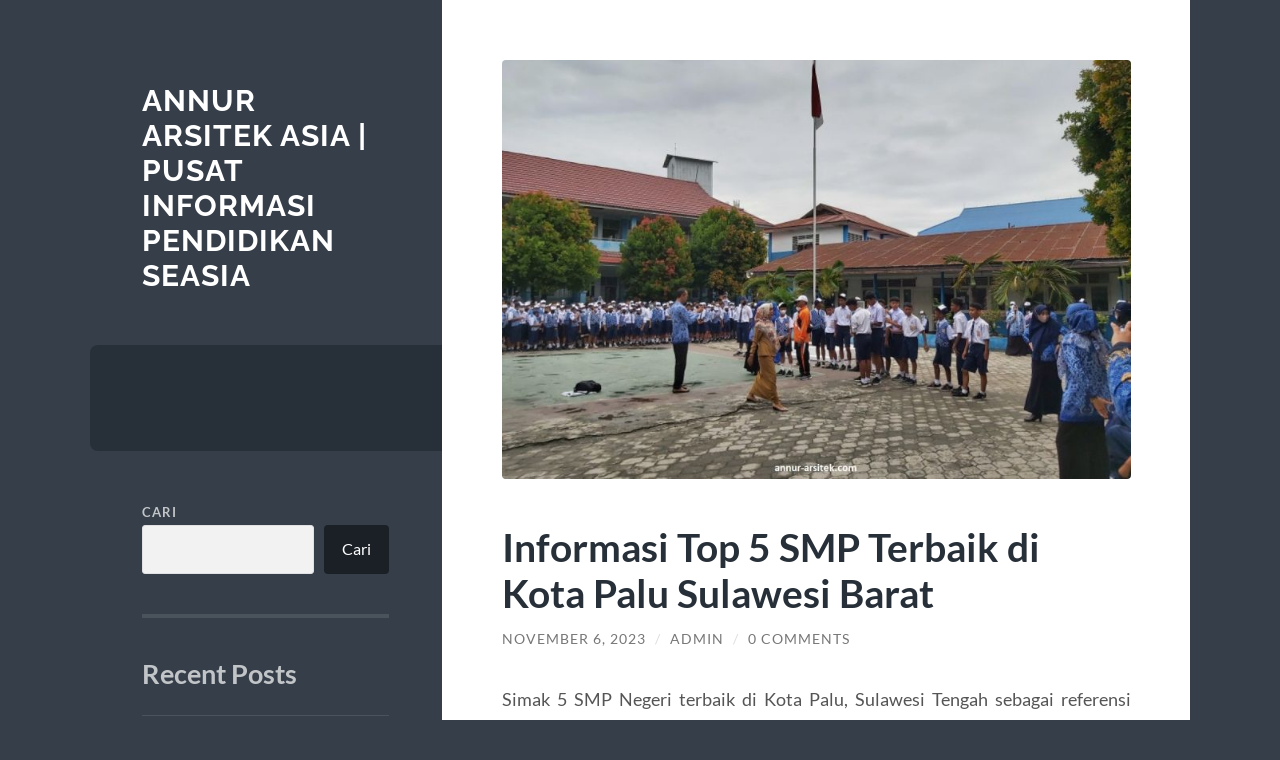

--- FILE ---
content_type: text/html; charset=UTF-8
request_url: https://annur-arsitek.com/informasi-top-5-smp-terbaik-di-kota-palu-sulawesi-barat/?noamp=mobile
body_size: 13281
content:
<!DOCTYPE html>

<html lang="id">

	<head>

		<meta charset="UTF-8">
		<meta name="viewport" content="width=device-width, initial-scale=1.0">

		<link rel="profile" href="https://gmpg.org/xfn/11">

		<script type="text/javascript">
/* <![CDATA[ */
(()=>{var e={};e.g=function(){if("object"==typeof globalThis)return globalThis;try{return this||new Function("return this")()}catch(e){if("object"==typeof window)return window}}(),function({ampUrl:n,isCustomizePreview:t,isAmpDevMode:r,noampQueryVarName:o,noampQueryVarValue:s,disabledStorageKey:i,mobileUserAgents:a,regexRegex:c}){if("undefined"==typeof sessionStorage)return;const d=new RegExp(c);if(!a.some((e=>{const n=e.match(d);return!(!n||!new RegExp(n[1],n[2]).test(navigator.userAgent))||navigator.userAgent.includes(e)})))return;e.g.addEventListener("DOMContentLoaded",(()=>{const e=document.getElementById("amp-mobile-version-switcher");if(!e)return;e.hidden=!1;const n=e.querySelector("a[href]");n&&n.addEventListener("click",(()=>{sessionStorage.removeItem(i)}))}));const g=r&&["paired-browsing-non-amp","paired-browsing-amp"].includes(window.name);if(sessionStorage.getItem(i)||t||g)return;const u=new URL(location.href),m=new URL(n);m.hash=u.hash,u.searchParams.has(o)&&s===u.searchParams.get(o)?sessionStorage.setItem(i,"1"):m.href!==u.href&&(window.stop(),location.replace(m.href))}({"ampUrl":"https:\/\/annur-arsitek.com\/informasi-top-5-smp-terbaik-di-kota-palu-sulawesi-barat\/?amp=1","noampQueryVarName":"noamp","noampQueryVarValue":"mobile","disabledStorageKey":"amp_mobile_redirect_disabled","mobileUserAgents":["Mobile","Android","Silk\/","Kindle","BlackBerry","Opera Mini","Opera Mobi"],"regexRegex":"^\\\/((?:.|\\n)+)\\\/([i]*)$","isCustomizePreview":false,"isAmpDevMode":false})})();
/* ]]> */
</script>
<meta name='robots' content='index, follow, max-image-preview:large, max-snippet:-1, max-video-preview:-1'/>

	<!-- This site is optimized with the Yoast SEO plugin v22.4 - https://yoast.com/wordpress/plugins/seo/ -->
	<title>Informasi Top 5 SMP Terbaik di Kota Palu Sulawesi Barat</title>
	<meta name="description" content="Simak 5 SMP Negeri terbaik di Kota Palu, Sulawesi Tengah sebagai referensi siswa lulusan SD daftar PPDB 2022, ada SMP Negeri Model Terpadu"/>
	<link rel="canonical" href="https://annur-arsitek.com/informasi-top-5-smp-terbaik-di-kota-palu-sulawesi-barat/"/>
	<meta property="og:locale" content="id_ID"/>
	<meta property="og:type" content="article"/>
	<meta property="og:title" content="Informasi Top 5 SMP Terbaik di Kota Palu Sulawesi Barat"/>
	<meta property="og:description" content="Simak 5 SMP Negeri terbaik di Kota Palu, Sulawesi Tengah sebagai referensi siswa lulusan SD daftar PPDB 2022, ada SMP Negeri Model Terpadu"/>
	<meta property="og:url" content="https://annur-arsitek.com/informasi-top-5-smp-terbaik-di-kota-palu-sulawesi-barat/"/>
	<meta property="og:site_name" content="Annur Arsitek Asia | Pusat Informasi Pendidikan SeAsia"/>
	<meta property="article:published_time" content="2023-11-06T14:35:34+00:00"/>
	<meta property="article:modified_time" content="2025-01-28T19:27:57+00:00"/>
	<meta property="og:image" content="https://annur-arsitek.com/wp-content/uploads/2023/11/20220718_080527.jpg"/>
	<meta property="og:image:width" content="1200"/>
	<meta property="og:image:height" content="800"/>
	<meta property="og:image:type" content="image/jpeg"/>
	<meta name="author" content="admin"/>
	<meta name="twitter:card" content="summary_large_image"/>
	<meta name="twitter:label1" content="Ditulis oleh"/>
	<meta name="twitter:data1" content="admin"/>
	<meta name="twitter:label2" content="Estimasi waktu membaca"/>
	<meta name="twitter:data2" content="3 menit"/>
	<script type="application/ld+json" class="yoast-schema-graph">{"@context":"https://schema.org","@graph":[{"@type":"WebPage","@id":"https://annur-arsitek.com/informasi-top-5-smp-terbaik-di-kota-palu-sulawesi-barat/","url":"https://annur-arsitek.com/informasi-top-5-smp-terbaik-di-kota-palu-sulawesi-barat/","name":"Informasi Top 5 SMP Terbaik di Kota Palu Sulawesi Barat","isPartOf":{"@id":"https://annur-arsitek.com/#website"},"primaryImageOfPage":{"@id":"https://annur-arsitek.com/informasi-top-5-smp-terbaik-di-kota-palu-sulawesi-barat/#primaryimage"},"image":{"@id":"https://annur-arsitek.com/informasi-top-5-smp-terbaik-di-kota-palu-sulawesi-barat/#primaryimage"},"thumbnailUrl":"https://annur-arsitek.com/wp-content/uploads/2023/11/20220718_080527.jpg","datePublished":"2023-11-06T14:35:34+00:00","dateModified":"2025-01-28T19:27:57+00:00","author":{"@id":"https://annur-arsitek.com/#/schema/person/a3e759e009b7cfb4a94b0447226c4d85"},"description":"Simak 5 SMP Negeri terbaik di Kota Palu, Sulawesi Tengah sebagai referensi siswa lulusan SD daftar PPDB 2022, ada SMP Negeri Model Terpadu","breadcrumb":{"@id":"https://annur-arsitek.com/informasi-top-5-smp-terbaik-di-kota-palu-sulawesi-barat/#breadcrumb"},"inLanguage":"id","potentialAction":[{"@type":"ReadAction","target":["https://annur-arsitek.com/informasi-top-5-smp-terbaik-di-kota-palu-sulawesi-barat/"]}]},{"@type":"ImageObject","inLanguage":"id","@id":"https://annur-arsitek.com/informasi-top-5-smp-terbaik-di-kota-palu-sulawesi-barat/#primaryimage","url":"https://annur-arsitek.com/wp-content/uploads/2023/11/20220718_080527.jpg","contentUrl":"https://annur-arsitek.com/wp-content/uploads/2023/11/20220718_080527.jpg","width":1200,"height":800,"caption":"SMP Palu"},{"@type":"BreadcrumbList","@id":"https://annur-arsitek.com/informasi-top-5-smp-terbaik-di-kota-palu-sulawesi-barat/#breadcrumb","itemListElement":[{"@type":"ListItem","position":1,"name":"Beranda","item":"https://annur-arsitek.com/"},{"@type":"ListItem","position":2,"name":"Informasi Top 5 SMP Terbaik di Kota Palu Sulawesi Barat"}]},{"@type":"WebSite","@id":"https://annur-arsitek.com/#website","url":"https://annur-arsitek.com/","name":"Annur Arsitek Asia | Pusat Informasi Pendidikan SeAsia","description":"","potentialAction":[{"@type":"SearchAction","target":{"@type":"EntryPoint","urlTemplate":"https://annur-arsitek.com/?s={search_term_string}"},"query-input":"required name=search_term_string"}],"inLanguage":"id"},{"@type":"Person","@id":"https://annur-arsitek.com/#/schema/person/a3e759e009b7cfb4a94b0447226c4d85","name":"admin","image":{"@type":"ImageObject","inLanguage":"id","@id":"https://annur-arsitek.com/#/schema/person/image/","url":"https://secure.gravatar.com/avatar/a73307baa79823c2ba5457cc14013258d57123ef2583c927463dbb810a51539b?s=96&d=mm&r=g","contentUrl":"https://secure.gravatar.com/avatar/a73307baa79823c2ba5457cc14013258d57123ef2583c927463dbb810a51539b?s=96&d=mm&r=g","caption":"admin"},"sameAs":["https://annur-arsitek.com"],"url":"https://annur-arsitek.com/author/admin_jvpzaqa9/"}]}</script>
	<!-- / Yoast SEO plugin. -->


<link rel="alternate" type="application/rss+xml" title="Annur Arsitek Asia | Pusat Informasi Pendidikan SeAsia &raquo; Feed" href="https://annur-arsitek.com/feed/"/>
<link rel="alternate" type="application/rss+xml" title="Annur Arsitek Asia | Pusat Informasi Pendidikan SeAsia &raquo; Umpan Komentar" href="https://annur-arsitek.com/comments/feed/"/>
<link rel="alternate" type="application/rss+xml" title="Annur Arsitek Asia | Pusat Informasi Pendidikan SeAsia &raquo; Informasi Top 5 SMP Terbaik di Kota Palu Sulawesi Barat Umpan Komentar" href="https://annur-arsitek.com/informasi-top-5-smp-terbaik-di-kota-palu-sulawesi-barat/feed/"/>
<link rel="alternate" title="oEmbed (JSON)" type="application/json+oembed" href="https://annur-arsitek.com/wp-json/oembed/1.0/embed?url=https%3A%2F%2Fannur-arsitek.com%2Finformasi-top-5-smp-terbaik-di-kota-palu-sulawesi-barat%2F"/>
<link rel="alternate" title="oEmbed (XML)" type="text/xml+oembed" href="https://annur-arsitek.com/wp-json/oembed/1.0/embed?url=https%3A%2F%2Fannur-arsitek.com%2Finformasi-top-5-smp-terbaik-di-kota-palu-sulawesi-barat%2F&#038;format=xml"/>
<style id='wp-img-auto-sizes-contain-inline-css' type='text/css'>img:is([sizes=auto i],[sizes^="auto," i]){contain-intrinsic-size:3000px 1500px}</style>
<style id='wp-emoji-styles-inline-css' type='text/css'>img.wp-smiley,img.emoji{display:inline!important;border:none!important;box-shadow:none!important;height:1em!important;width:1em!important;margin:0 .07em!important;vertical-align:-.1em!important;background:none!important;padding:0!important}</style>
<style id='wp-block-library-inline-css' type='text/css'>:root{--wp-block-synced-color:#7a00df;--wp-block-synced-color--rgb:122 , 0 , 223;--wp-bound-block-color:var(--wp-block-synced-color);--wp-editor-canvas-background:#ddd;--wp-admin-theme-color:#007cba;--wp-admin-theme-color--rgb:0 , 124 , 186;--wp-admin-theme-color-darker-10:#006ba1;--wp-admin-theme-color-darker-10--rgb:0 , 107 , 160.5;--wp-admin-theme-color-darker-20:#005a87;--wp-admin-theme-color-darker-20--rgb:0 , 90 , 135;--wp-admin-border-width-focus:2px}@media (min-resolution:192dpi){:root{--wp-admin-border-width-focus:1.5px}}.wp-element-button{cursor:pointer}:root .has-very-light-gray-background-color{background-color:#eee}:root .has-very-dark-gray-background-color{background-color:#313131}:root .has-very-light-gray-color{color:#eee}:root .has-very-dark-gray-color{color:#313131}:root .has-vivid-green-cyan-to-vivid-cyan-blue-gradient-background{background:linear-gradient(135deg,#00d084,#0693e3)}:root .has-purple-crush-gradient-background{background:linear-gradient(135deg,#34e2e4,#4721fb 50%,#ab1dfe)}:root .has-hazy-dawn-gradient-background{background:linear-gradient(135deg,#faaca8,#dad0ec)}:root .has-subdued-olive-gradient-background{background:linear-gradient(135deg,#fafae1,#67a671)}:root .has-atomic-cream-gradient-background{background:linear-gradient(135deg,#fdd79a,#004a59)}:root .has-nightshade-gradient-background{background:linear-gradient(135deg,#330968,#31cdcf)}:root .has-midnight-gradient-background{background:linear-gradient(135deg,#020381,#2874fc)}:root{--wp--preset--font-size--normal:16px;--wp--preset--font-size--huge:42px}.has-regular-font-size{font-size:1em}.has-larger-font-size{font-size:2.625em}.has-normal-font-size{font-size:var(--wp--preset--font-size--normal)}.has-huge-font-size{font-size:var(--wp--preset--font-size--huge)}.has-text-align-center{text-align:center}.has-text-align-left{text-align:left}.has-text-align-right{text-align:right}.has-fit-text{white-space:nowrap!important}#end-resizable-editor-section{display:none}.aligncenter{clear:both}.items-justified-left{justify-content:flex-start}.items-justified-center{justify-content:center}.items-justified-right{justify-content:flex-end}.items-justified-space-between{justify-content:space-between}.screen-reader-text{border:0;clip-path:inset(50%);height:1px;margin:-1px;overflow:hidden;padding:0;position:absolute;width:1px;word-wrap:normal!important}.screen-reader-text:focus{background-color:#ddd;clip-path:none;color:#444;display:block;font-size:1em;height:auto;left:5px;line-height:normal;padding:15px 23px 14px;text-decoration:none;top:5px;width:auto;z-index:100000}html :where(.has-border-color){border-style:solid}html :where([style*=border-top-color]){border-top-style:solid}html :where([style*=border-right-color]){border-right-style:solid}html :where([style*=border-bottom-color]){border-bottom-style:solid}html :where([style*=border-left-color]){border-left-style:solid}html :where([style*=border-width]){border-style:solid}html :where([style*=border-top-width]){border-top-style:solid}html :where([style*=border-right-width]){border-right-style:solid}html :where([style*=border-bottom-width]){border-bottom-style:solid}html :where([style*=border-left-width]){border-left-style:solid}html :where(img[class*=wp-image-]){height:auto;max-width:100%}:where(figure){margin:0 0 1em}html :where(.is-position-sticky){--wp-admin--admin-bar--position-offset:var(--wp-admin--admin-bar--height,0)}@media screen and (max-width:600px){html :where(.is-position-sticky){--wp-admin--admin-bar--position-offset:0}}</style><style id='wp-block-archives-inline-css' type='text/css'>.wp-block-archives{box-sizing:border-box}.wp-block-archives-dropdown label{display:block}</style>
<style id='wp-block-categories-inline-css' type='text/css'>.wp-block-categories{box-sizing:border-box}.wp-block-categories.alignleft{margin-right:2em}.wp-block-categories.alignright{margin-left:2em}.wp-block-categories.wp-block-categories-dropdown.aligncenter{text-align:center}.wp-block-categories .wp-block-categories__label{display:block;width:100%}</style>
<style id='wp-block-heading-inline-css' type='text/css'>h1:where(.wp-block-heading).has-background,h2:where(.wp-block-heading).has-background,h3:where(.wp-block-heading).has-background,h4:where(.wp-block-heading).has-background,h5:where(.wp-block-heading).has-background,h6:where(.wp-block-heading).has-background{padding:1.25em 2.375em}h1.has-text-align-left[style*=writing-mode]:where([style*=vertical-lr]),h1.has-text-align-right[style*=writing-mode]:where([style*=vertical-rl]),h2.has-text-align-left[style*=writing-mode]:where([style*=vertical-lr]),h2.has-text-align-right[style*=writing-mode]:where([style*=vertical-rl]),h3.has-text-align-left[style*=writing-mode]:where([style*=vertical-lr]),h3.has-text-align-right[style*=writing-mode]:where([style*=vertical-rl]),h4.has-text-align-left[style*=writing-mode]:where([style*=vertical-lr]),h4.has-text-align-right[style*=writing-mode]:where([style*=vertical-rl]),h5.has-text-align-left[style*=writing-mode]:where([style*=vertical-lr]),h5.has-text-align-right[style*=writing-mode]:where([style*=vertical-rl]),h6.has-text-align-left[style*=writing-mode]:where([style*=vertical-lr]),h6.has-text-align-right[style*=writing-mode]:where([style*=vertical-rl]){rotate:180deg}</style>
<style id='wp-block-latest-comments-inline-css' type='text/css'>ol.wp-block-latest-comments{box-sizing:border-box;margin-left:0}:where(.wp-block-latest-comments:not([style*=line-height] .wp-block-latest-comments__comment)){line-height:1.1}:where(.wp-block-latest-comments:not([style*=line-height] .wp-block-latest-comments__comment-excerpt p)){line-height:1.8}.has-dates :where(.wp-block-latest-comments:not([style*=line-height])),.has-excerpts :where(.wp-block-latest-comments:not([style*=line-height])){line-height:1.5}.wp-block-latest-comments .wp-block-latest-comments{padding-left:0}.wp-block-latest-comments__comment{list-style:none;margin-bottom:1em}.has-avatars .wp-block-latest-comments__comment{list-style:none;min-height:2.25em}.has-avatars .wp-block-latest-comments__comment .wp-block-latest-comments__comment-excerpt,.has-avatars .wp-block-latest-comments__comment .wp-block-latest-comments__comment-meta{margin-left:3.25em}.wp-block-latest-comments__comment-excerpt p{font-size:.875em;margin:.36em 0 1.4em}.wp-block-latest-comments__comment-date{display:block;font-size:.75em}.wp-block-latest-comments .avatar,.wp-block-latest-comments__comment-avatar{border-radius:1.5em;display:block;float:left;height:2.5em;margin-right:.75em;width:2.5em}.wp-block-latest-comments[class*="-font-size"] a,.wp-block-latest-comments[style*="font-size"] a{font-size:inherit}</style>
<style id='wp-block-latest-posts-inline-css' type='text/css'>.wp-block-latest-posts{box-sizing:border-box}.wp-block-latest-posts.alignleft{margin-right:2em}.wp-block-latest-posts.alignright{margin-left:2em}.wp-block-latest-posts.wp-block-latest-posts__list{list-style:none}.wp-block-latest-posts.wp-block-latest-posts__list li{clear:both;overflow-wrap:break-word}.wp-block-latest-posts.is-grid{display:flex;flex-wrap:wrap}.wp-block-latest-posts.is-grid li{margin:0 1.25em 1.25em 0;width:100%}@media (min-width:600px){.wp-block-latest-posts.columns-2 li{width:calc(50% - .625em)}.wp-block-latest-posts.columns-2 li:nth-child(2n){margin-right:0}.wp-block-latest-posts.columns-3 li{width:calc(33.33333% - .83333em)}.wp-block-latest-posts.columns-3 li:nth-child(3n){margin-right:0}.wp-block-latest-posts.columns-4 li{width:calc(25% - .9375em)}.wp-block-latest-posts.columns-4 li:nth-child(4n){margin-right:0}.wp-block-latest-posts.columns-5 li{width:calc(20% - 1em)}.wp-block-latest-posts.columns-5 li:nth-child(5n){margin-right:0}.wp-block-latest-posts.columns-6 li{width:calc(16.66667% - 1.04167em)}.wp-block-latest-posts.columns-6 li:nth-child(6n){margin-right:0}}:root :where(.wp-block-latest-posts.is-grid){padding:0}:root :where(.wp-block-latest-posts.wp-block-latest-posts__list){padding-left:0}.wp-block-latest-posts__post-author,.wp-block-latest-posts__post-date{display:block;font-size:.8125em}.wp-block-latest-posts__post-excerpt,.wp-block-latest-posts__post-full-content{margin-bottom:1em;margin-top:.5em}.wp-block-latest-posts__featured-image a{display:inline-block}.wp-block-latest-posts__featured-image img{height:auto;max-width:100%;width:auto}.wp-block-latest-posts__featured-image.alignleft{float:left;margin-right:1em}.wp-block-latest-posts__featured-image.alignright{float:right;margin-left:1em}.wp-block-latest-posts__featured-image.aligncenter{margin-bottom:1em;text-align:center}</style>
<style id='wp-block-search-inline-css' type='text/css'>.wp-block-search__button{margin-left:10px;word-break:normal}.wp-block-search__button.has-icon{line-height:0}.wp-block-search__button svg{height:1.25em;min-height:24px;min-width:24px;width:1.25em;fill:currentColor;vertical-align:text-bottom}:where(.wp-block-search__button){border:1px solid #ccc;padding:6px 10px}.wp-block-search__inside-wrapper{display:flex;flex:auto;flex-wrap:nowrap;max-width:100%}.wp-block-search__label{width:100%}.wp-block-search.wp-block-search__button-only .wp-block-search__button{box-sizing:border-box;display:flex;flex-shrink:0;justify-content:center;margin-left:0;max-width:100%}.wp-block-search.wp-block-search__button-only .wp-block-search__inside-wrapper{min-width:0!important;transition-property:width}.wp-block-search.wp-block-search__button-only .wp-block-search__input{flex-basis:100%;transition-duration:.3s}.wp-block-search.wp-block-search__button-only.wp-block-search__searchfield-hidden,.wp-block-search.wp-block-search__button-only.wp-block-search__searchfield-hidden .wp-block-search__inside-wrapper{overflow:hidden}.wp-block-search.wp-block-search__button-only.wp-block-search__searchfield-hidden .wp-block-search__input{border-left-width:0!important;border-right-width:0!important;flex-basis:0;flex-grow:0;margin:0;min-width:0!important;padding-left:0!important;padding-right:0!important;width:0!important}:where(.wp-block-search__input){appearance:none;border:1px solid #949494;flex-grow:1;font-family:inherit;font-size:inherit;font-style:inherit;font-weight:inherit;letter-spacing:inherit;line-height:inherit;margin-left:0;margin-right:0;min-width:3rem;padding:8px;text-decoration:unset!important;text-transform:inherit}:where(.wp-block-search__button-inside .wp-block-search__inside-wrapper){background-color:#fff;border:1px solid #949494;box-sizing:border-box;padding:4px}:where(.wp-block-search__button-inside .wp-block-search__inside-wrapper) .wp-block-search__input{border:none;border-radius:0;padding:0 4px}:where(.wp-block-search__button-inside .wp-block-search__inside-wrapper) .wp-block-search__input:focus{outline:none}:where(.wp-block-search__button-inside .wp-block-search__inside-wrapper) :where(.wp-block-search__button){padding:4px 8px}.wp-block-search.aligncenter .wp-block-search__inside-wrapper{margin:auto}.wp-block[data-align="right"] .wp-block-search.wp-block-search__button-only .wp-block-search__inside-wrapper{float:right}</style>
<style id='wp-block-group-inline-css' type='text/css'>.wp-block-group{box-sizing:border-box}:where(.wp-block-group.wp-block-group-is-layout-constrained){position:relative}</style>
<style id='wp-block-paragraph-inline-css' type='text/css'>.is-small-text{font-size:.875em}.is-regular-text{font-size:1em}.is-large-text{font-size:2.25em}.is-larger-text{font-size:3em}.has-drop-cap:not(:focus):first-letter{float:left;font-size:8.4em;font-style:normal;font-weight:100;line-height:.68;margin:.05em .1em 0 0;text-transform:uppercase}body.rtl .has-drop-cap:not(:focus):first-letter{float:none;margin-left:.1em}p.has-drop-cap.has-background{overflow:hidden}:root :where(p.has-background){padding:1.25em 2.375em}:where(p.has-text-color:not(.has-link-color)) a{color:inherit}p.has-text-align-left[style*="writing-mode:vertical-lr"],p.has-text-align-right[style*="writing-mode:vertical-rl"]{rotate:180deg}</style>
<style id='global-styles-inline-css' type='text/css'>:root{--wp--preset--aspect-ratio--square:1;--wp--preset--aspect-ratio--4-3: 4/3;--wp--preset--aspect-ratio--3-4: 3/4;--wp--preset--aspect-ratio--3-2: 3/2;--wp--preset--aspect-ratio--2-3: 2/3;--wp--preset--aspect-ratio--16-9: 16/9;--wp--preset--aspect-ratio--9-16: 9/16;--wp--preset--color--black:#272f38;--wp--preset--color--cyan-bluish-gray:#abb8c3;--wp--preset--color--white:#fff;--wp--preset--color--pale-pink:#f78da7;--wp--preset--color--vivid-red:#cf2e2e;--wp--preset--color--luminous-vivid-orange:#ff6900;--wp--preset--color--luminous-vivid-amber:#fcb900;--wp--preset--color--light-green-cyan:#7bdcb5;--wp--preset--color--vivid-green-cyan:#00d084;--wp--preset--color--pale-cyan-blue:#8ed1fc;--wp--preset--color--vivid-cyan-blue:#0693e3;--wp--preset--color--vivid-purple:#9b51e0;--wp--preset--color--accent:#ff706c;--wp--preset--color--dark-gray:#444;--wp--preset--color--medium-gray:#666;--wp--preset--color--light-gray:#888;--wp--preset--gradient--vivid-cyan-blue-to-vivid-purple:linear-gradient(135deg,#0693e3 0%,#9b51e0 100%);--wp--preset--gradient--light-green-cyan-to-vivid-green-cyan:linear-gradient(135deg,#7adcb4 0%,#00d082 100%);--wp--preset--gradient--luminous-vivid-amber-to-luminous-vivid-orange:linear-gradient(135deg,#fcb900 0%,#ff6900 100%);--wp--preset--gradient--luminous-vivid-orange-to-vivid-red:linear-gradient(135deg,#ff6900 0%,#cf2e2e 100%);--wp--preset--gradient--very-light-gray-to-cyan-bluish-gray:linear-gradient(135deg,#eee 0%,#a9b8c3 100%);--wp--preset--gradient--cool-to-warm-spectrum:linear-gradient(135deg,#4aeadc 0%,#9778d1 20%,#cf2aba 40%,#ee2c82 60%,#fb6962 80%,#fef84c 100%);--wp--preset--gradient--blush-light-purple:linear-gradient(135deg,#ffceec 0%,#9896f0 100%);--wp--preset--gradient--blush-bordeaux:linear-gradient(135deg,#fecda5 0%,#fe2d2d 50%,#6b003e 100%);--wp--preset--gradient--luminous-dusk:linear-gradient(135deg,#ffcb70 0%,#c751c0 50%,#4158d0 100%);--wp--preset--gradient--pale-ocean:linear-gradient(135deg,#fff5cb 0%,#b6e3d4 50%,#33a7b5 100%);--wp--preset--gradient--electric-grass:linear-gradient(135deg,#caf880 0%,#71ce7e 100%);--wp--preset--gradient--midnight:linear-gradient(135deg,#020381 0%,#2874fc 100%);--wp--preset--font-size--small:16px;--wp--preset--font-size--medium:20px;--wp--preset--font-size--large:24px;--wp--preset--font-size--x-large:42px;--wp--preset--font-size--regular:18px;--wp--preset--font-size--larger:32px;--wp--preset--spacing--20:.44rem;--wp--preset--spacing--30:.67rem;--wp--preset--spacing--40:1rem;--wp--preset--spacing--50:1.5rem;--wp--preset--spacing--60:2.25rem;--wp--preset--spacing--70:3.38rem;--wp--preset--spacing--80:5.06rem;--wp--preset--shadow--natural:6px 6px 9px rgba(0,0,0,.2);--wp--preset--shadow--deep:12px 12px 50px rgba(0,0,0,.4);--wp--preset--shadow--sharp:6px 6px 0 rgba(0,0,0,.2);--wp--preset--shadow--outlined:6px 6px 0 -3px #fff , 6px 6px #000;--wp--preset--shadow--crisp:6px 6px 0 #000}:where(.is-layout-flex){gap:.5em}:where(.is-layout-grid){gap:.5em}body .is-layout-flex{display:flex}.is-layout-flex{flex-wrap:wrap;align-items:center}.is-layout-flex > :is(*, div){margin:0}body .is-layout-grid{display:grid}.is-layout-grid > :is(*, div){margin:0}:where(.wp-block-columns.is-layout-flex){gap:2em}:where(.wp-block-columns.is-layout-grid){gap:2em}:where(.wp-block-post-template.is-layout-flex){gap:1.25em}:where(.wp-block-post-template.is-layout-grid){gap:1.25em}.has-black-color{color:var(--wp--preset--color--black)!important}.has-cyan-bluish-gray-color{color:var(--wp--preset--color--cyan-bluish-gray)!important}.has-white-color{color:var(--wp--preset--color--white)!important}.has-pale-pink-color{color:var(--wp--preset--color--pale-pink)!important}.has-vivid-red-color{color:var(--wp--preset--color--vivid-red)!important}.has-luminous-vivid-orange-color{color:var(--wp--preset--color--luminous-vivid-orange)!important}.has-luminous-vivid-amber-color{color:var(--wp--preset--color--luminous-vivid-amber)!important}.has-light-green-cyan-color{color:var(--wp--preset--color--light-green-cyan)!important}.has-vivid-green-cyan-color{color:var(--wp--preset--color--vivid-green-cyan)!important}.has-pale-cyan-blue-color{color:var(--wp--preset--color--pale-cyan-blue)!important}.has-vivid-cyan-blue-color{color:var(--wp--preset--color--vivid-cyan-blue)!important}.has-vivid-purple-color{color:var(--wp--preset--color--vivid-purple)!important}.has-black-background-color{background-color:var(--wp--preset--color--black)!important}.has-cyan-bluish-gray-background-color{background-color:var(--wp--preset--color--cyan-bluish-gray)!important}.has-white-background-color{background-color:var(--wp--preset--color--white)!important}.has-pale-pink-background-color{background-color:var(--wp--preset--color--pale-pink)!important}.has-vivid-red-background-color{background-color:var(--wp--preset--color--vivid-red)!important}.has-luminous-vivid-orange-background-color{background-color:var(--wp--preset--color--luminous-vivid-orange)!important}.has-luminous-vivid-amber-background-color{background-color:var(--wp--preset--color--luminous-vivid-amber)!important}.has-light-green-cyan-background-color{background-color:var(--wp--preset--color--light-green-cyan)!important}.has-vivid-green-cyan-background-color{background-color:var(--wp--preset--color--vivid-green-cyan)!important}.has-pale-cyan-blue-background-color{background-color:var(--wp--preset--color--pale-cyan-blue)!important}.has-vivid-cyan-blue-background-color{background-color:var(--wp--preset--color--vivid-cyan-blue)!important}.has-vivid-purple-background-color{background-color:var(--wp--preset--color--vivid-purple)!important}.has-black-border-color{border-color:var(--wp--preset--color--black)!important}.has-cyan-bluish-gray-border-color{border-color:var(--wp--preset--color--cyan-bluish-gray)!important}.has-white-border-color{border-color:var(--wp--preset--color--white)!important}.has-pale-pink-border-color{border-color:var(--wp--preset--color--pale-pink)!important}.has-vivid-red-border-color{border-color:var(--wp--preset--color--vivid-red)!important}.has-luminous-vivid-orange-border-color{border-color:var(--wp--preset--color--luminous-vivid-orange)!important}.has-luminous-vivid-amber-border-color{border-color:var(--wp--preset--color--luminous-vivid-amber)!important}.has-light-green-cyan-border-color{border-color:var(--wp--preset--color--light-green-cyan)!important}.has-vivid-green-cyan-border-color{border-color:var(--wp--preset--color--vivid-green-cyan)!important}.has-pale-cyan-blue-border-color{border-color:var(--wp--preset--color--pale-cyan-blue)!important}.has-vivid-cyan-blue-border-color{border-color:var(--wp--preset--color--vivid-cyan-blue)!important}.has-vivid-purple-border-color{border-color:var(--wp--preset--color--vivid-purple)!important}.has-vivid-cyan-blue-to-vivid-purple-gradient-background{background:var(--wp--preset--gradient--vivid-cyan-blue-to-vivid-purple)!important}.has-light-green-cyan-to-vivid-green-cyan-gradient-background{background:var(--wp--preset--gradient--light-green-cyan-to-vivid-green-cyan)!important}.has-luminous-vivid-amber-to-luminous-vivid-orange-gradient-background{background:var(--wp--preset--gradient--luminous-vivid-amber-to-luminous-vivid-orange)!important}.has-luminous-vivid-orange-to-vivid-red-gradient-background{background:var(--wp--preset--gradient--luminous-vivid-orange-to-vivid-red)!important}.has-very-light-gray-to-cyan-bluish-gray-gradient-background{background:var(--wp--preset--gradient--very-light-gray-to-cyan-bluish-gray)!important}.has-cool-to-warm-spectrum-gradient-background{background:var(--wp--preset--gradient--cool-to-warm-spectrum)!important}.has-blush-light-purple-gradient-background{background:var(--wp--preset--gradient--blush-light-purple)!important}.has-blush-bordeaux-gradient-background{background:var(--wp--preset--gradient--blush-bordeaux)!important}.has-luminous-dusk-gradient-background{background:var(--wp--preset--gradient--luminous-dusk)!important}.has-pale-ocean-gradient-background{background:var(--wp--preset--gradient--pale-ocean)!important}.has-electric-grass-gradient-background{background:var(--wp--preset--gradient--electric-grass)!important}.has-midnight-gradient-background{background:var(--wp--preset--gradient--midnight)!important}.has-small-font-size{font-size:var(--wp--preset--font-size--small)!important}.has-medium-font-size{font-size:var(--wp--preset--font-size--medium)!important}.has-large-font-size{font-size:var(--wp--preset--font-size--large)!important}.has-x-large-font-size{font-size:var(--wp--preset--font-size--x-large)!important}</style>

<style id='classic-theme-styles-inline-css' type='text/css'>.wp-block-button__link{color:#fff;background-color:#32373c;border-radius:9999px;box-shadow:none;text-decoration:none;padding:calc(.667em + 2px) calc(1.333em + 2px);font-size:1.125em}.wp-block-file__button{background:#32373c;color:#fff;text-decoration:none}</style>
<link rel='stylesheet' id='wilson_fonts-css' href='https://annur-arsitek.com/wp-content/themes/wilson/assets/css/fonts.css?ver=6.9' type='text/css' media='all'/>
<link rel='stylesheet' id='wilson_style-css' href='https://annur-arsitek.com/wp-content/themes/wilson/style.css?ver=2.1.3' type='text/css' media='all'/>
<script type="text/javascript" src="https://annur-arsitek.com/wp-includes/js/jquery/jquery.min.js?ver=3.7.1" id="jquery-core-js"></script>
<script type="text/javascript" src="https://annur-arsitek.com/wp-includes/js/jquery/jquery-migrate.min.js?ver=3.4.1" id="jquery-migrate-js"></script>
<script type="text/javascript" src="https://annur-arsitek.com/wp-content/themes/wilson/assets/js/global.js?ver=2.1.3" id="wilson_global-js"></script>
<link rel="https://api.w.org/" href="https://annur-arsitek.com/wp-json/"/><link rel="alternate" title="JSON" type="application/json" href="https://annur-arsitek.com/wp-json/wp/v2/posts/320"/><link rel="EditURI" type="application/rsd+xml" title="RSD" href="https://annur-arsitek.com/xmlrpc.php?rsd"/>
<meta name="generator" content="WordPress 6.9"/>
<link rel='shortlink' href='https://annur-arsitek.com/?p=320'/>
<link rel="alternate" type="text/html" media="only screen and (max-width: 640px)" href="https://annur-arsitek.com/informasi-top-5-smp-terbaik-di-kota-palu-sulawesi-barat/?amp=1"><link rel="amphtml" href="https://annur-arsitek.com/informasi-top-5-smp-terbaik-di-kota-palu-sulawesi-barat/?amp=1"><style>#amp-mobile-version-switcher{left:0;position:absolute;width:100%;z-index:100}#amp-mobile-version-switcher>a{background-color:#444;border:0;color:#eaeaea;display:block;font-family:-apple-system,BlinkMacSystemFont,Segoe UI,Roboto,Oxygen-Sans,Ubuntu,Cantarell,Helvetica Neue,sans-serif;font-size:16px;font-weight:600;padding:15px 0;text-align:center;-webkit-text-decoration:none;text-decoration:none}#amp-mobile-version-switcher>a:active,#amp-mobile-version-switcher>a:focus,#amp-mobile-version-switcher>a:hover{-webkit-text-decoration:underline;text-decoration:underline}</style>
	</head>
	
	<body class="wp-singular post-template-default single single-post postid-320 single-format-standard wp-theme-wilson">

		
		<a class="skip-link button" href="#site-content">Skip to the content</a>
	
		<div class="wrapper">
	
			<header class="sidebar" id="site-header">
							
				<div class="blog-header">

									
						<div class="blog-info">
						
															<div class="blog-title">
									<a href="https://annur-arsitek.com" rel="home">Annur Arsitek Asia | Pusat Informasi Pendidikan SeAsia</a>
								</div>
														
													
						</div><!-- .blog-info -->
						
					
				</div><!-- .blog-header -->
				
				<div class="nav-toggle toggle">
				
					<p>
						<span class="show">Show menu</span>
						<span class="hide">Hide menu</span>
					</p>
				
					<div class="bars">
							
						<div class="bar"></div>
						<div class="bar"></div>
						<div class="bar"></div>
						
						<div class="clear"></div>
						
					</div><!-- .bars -->
				
				</div><!-- .nav-toggle -->
				
				<div class="blog-menu">
			
					<ul class="navigation">
					
																		
					</ul><!-- .navigation -->
				</div><!-- .blog-menu -->
				
				<div class="mobile-menu">
						 
					<ul class="navigation">
					
												
					</ul>
					 
				</div><!-- .mobile-menu -->
				
				
					<div class="widgets" role="complementary">
					
						<div id="block-2" class="widget widget_block widget_search"><div class="widget-content"><form role="search" method="get" action="https://annur-arsitek.com/" class="wp-block-search__button-outside wp-block-search__text-button wp-block-search"><label class="wp-block-search__label" for="wp-block-search__input-1">Cari</label><div class="wp-block-search__inside-wrapper"><input class="wp-block-search__input" id="wp-block-search__input-1" placeholder="" value="" type="search" name="s" required /><button aria-label="Cari" class="wp-block-search__button wp-element-button" type="submit">Cari</button></div></form></div></div><div id="block-3" class="widget widget_block"><div class="widget-content">
<div class="wp-block-group"><div class="wp-block-group__inner-container is-layout-flow wp-block-group-is-layout-flow">
<h2 class="wp-block-heading">Recent Posts</h2>


<ul class="wp-block-latest-posts__list wp-block-latest-posts"><li><a class="wp-block-latest-posts__post-title" href="https://annur-arsitek.com/menyelami-keunggulan-akademik-dan-budaya-universitas-dhyana-pura/">Menyelami Keunggulan Akademik dan Budaya Universitas Dhyana Pura</a></li>
<li><a class="wp-block-latest-posts__post-title" href="https://annur-arsitek.com/kampus-nusa-putra-pusat-pendidikan-unggul-dan-inovasi-di-sukabumi/">Kampus Nusa Putra: Pusat Pendidikan Unggul dan Inovasi di Sukabumi</a></li>
<li><a class="wp-block-latest-posts__post-title" href="https://annur-arsitek.com/bill-skarsgard-pesona-aktor/">Bill Skarsgård: Pesona Aktor Tampan di Balik Sosok Menyeramkan Pennywise dalam Film It</a></li>
<li><a class="wp-block-latest-posts__post-title" href="https://annur-arsitek.com/teknologi-sebagai-alat-evaluasi-kreatif/">Teknologi Sebagai Alat Evaluasi Kreatif</a></li>
<li><a class="wp-block-latest-posts__post-title" href="https://annur-arsitek.com/pembelajaran-mobile-untuk-siswa-aktif/">Pembelajaran Mobile untuk Siswa Aktif</a></li>
</ul></div></div>
</div></div><div id="block-4" class="widget widget_block"><div class="widget-content">
<div class="wp-block-group"><div class="wp-block-group__inner-container is-layout-flow wp-block-group-is-layout-flow">
<h2 class="wp-block-heading">Recent Comments</h2>


<div class="no-comments wp-block-latest-comments">Tidak ada komentar untuk ditampilkan.</div></div></div>
</div></div><div id="block-5" class="widget widget_block"><div class="widget-content">
<div class="wp-block-group"><div class="wp-block-group__inner-container is-layout-flow wp-block-group-is-layout-flow">
<h2 class="wp-block-heading">Archives</h2>


<ul class="wp-block-archives-list wp-block-archives">	<li><a href='https://annur-arsitek.com/2025/12/'>Desember 2025</a></li>
	<li><a href='https://annur-arsitek.com/2025/11/'>November 2025</a></li>
	<li><a href='https://annur-arsitek.com/2025/09/'>September 2025</a></li>
	<li><a href='https://annur-arsitek.com/2025/08/'>Agustus 2025</a></li>
	<li><a href='https://annur-arsitek.com/2025/06/'>Juni 2025</a></li>
	<li><a href='https://annur-arsitek.com/2025/05/'>Mei 2025</a></li>
	<li><a href='https://annur-arsitek.com/2025/03/'>Maret 2025</a></li>
	<li><a href='https://annur-arsitek.com/2025/02/'>Februari 2025</a></li>
	<li><a href='https://annur-arsitek.com/2025/01/'>Januari 2025</a></li>
	<li><a href='https://annur-arsitek.com/2024/12/'>Desember 2024</a></li>
	<li><a href='https://annur-arsitek.com/2024/11/'>November 2024</a></li>
	<li><a href='https://annur-arsitek.com/2024/10/'>Oktober 2024</a></li>
	<li><a href='https://annur-arsitek.com/2024/09/'>September 2024</a></li>
	<li><a href='https://annur-arsitek.com/2024/08/'>Agustus 2024</a></li>
	<li><a href='https://annur-arsitek.com/2024/07/'>Juli 2024</a></li>
	<li><a href='https://annur-arsitek.com/2024/06/'>Juni 2024</a></li>
	<li><a href='https://annur-arsitek.com/2024/05/'>Mei 2024</a></li>
	<li><a href='https://annur-arsitek.com/2024/04/'>April 2024</a></li>
	<li><a href='https://annur-arsitek.com/2024/03/'>Maret 2024</a></li>
	<li><a href='https://annur-arsitek.com/2024/02/'>Februari 2024</a></li>
	<li><a href='https://annur-arsitek.com/2023/12/'>Desember 2023</a></li>
	<li><a href='https://annur-arsitek.com/2023/11/'>November 2023</a></li>
	<li><a href='https://annur-arsitek.com/2023/10/'>Oktober 2023</a></li>
	<li><a href='https://annur-arsitek.com/2023/09/'>September 2023</a></li>
	<li><a href='https://annur-arsitek.com/2023/08/'>Agustus 2023</a></li>
	<li><a href='https://annur-arsitek.com/2023/07/'>Juli 2023</a></li>
	<li><a href='https://annur-arsitek.com/2023/06/'>Juni 2023</a></li>
	<li><a href='https://annur-arsitek.com/2023/05/'>Mei 2023</a></li>
	<li><a href='https://annur-arsitek.com/2022/12/'>Desember 2022</a></li>
	<li><a href='https://annur-arsitek.com/2022/11/'>November 2022</a></li>
</ul></div></div>
</div></div><div id="block-6" class="widget widget_block"><div class="widget-content">
<div class="wp-block-group"><div class="wp-block-group__inner-container is-layout-flow wp-block-group-is-layout-flow">
<h2 class="wp-block-heading">Categories</h2>


<ul class="wp-block-categories-list wp-block-categories">	<li class="cat-item cat-item-44"><a href="https://annur-arsitek.com/category/fakultas/">Fakultas</a>
</li>
	<li class="cat-item cat-item-102"><a href="https://annur-arsitek.com/category/inovasi/">Inovasi</a>
</li>
	<li class="cat-item cat-item-5"><a href="https://annur-arsitek.com/category/jurusan/">Jurusan</a>
</li>
	<li class="cat-item cat-item-1"><a href="https://annur-arsitek.com/category/pendidikan/">Pendidikan</a>
</li>
	<li class="cat-item cat-item-55"><a href="https://annur-arsitek.com/category/sekolah-menengah-atas/">Sekolah Menengah Atas</a>
</li>
	<li class="cat-item cat-item-60"><a href="https://annur-arsitek.com/category/sekolah-menengah-kejuruan/">Sekolah Menengah Kejuruan</a>
</li>
	<li class="cat-item cat-item-163"><a href="https://annur-arsitek.com/category/uncategorized/">Uncategorized</a>
</li>
	<li class="cat-item cat-item-4"><a href="https://annur-arsitek.com/category/universitas/">Universitas</a>
</li>
</ul></div></div>
</div></div><div id="block-7" class="widget widget_block widget_text"><div class="widget-content">
<p><a href="https://smkbhaktimulya.com/">Slot Mahjong Ways</a></p>
</div></div><div id="block-9" class="widget widget_block widget_text"><div class="widget-content">
<p><a href="https://www.cmmedicalcollege.com/">Situs Slot Gacor</a></p>
</div></div><div id="block-10" class="widget widget_block"><div class="widget-content"><a href="https://comprartcc.com/">raja scater88</a><br>
<a href="https://www.rsudkotasalatiga.com/">slot bet 100</a><br>
<a href="https://frescurapoblana.com/">slot qris</a><br>
<a href="https://162cityroad.info/">bonus new member</a><br>
<a href="https://order.asianexpress1.com/">spaceman</a><br>
<a href="https://lotusloungegrill.com/">slot thailand</a><br>
<a href="https://www.riverpointlodgenc.com/">slot olympus</a><br>
<a href="https://www.ordercafeondouglas.com/">bonus new member</a><br>
<a href="https://charliesshack.com/">joker123 slot</a><br>
<a href="https://alumnicustom.prozenweb.com/">situs slot qris</a><br>
<a href="https://puntagallinastour.com/">slot</a><br>
<a href="https://visualfrontend.com/">situs slot depo 10k</a><br>
<a href="https://neoneonwine.com/">situs slot gacor</a><br>
<p><a href="https://dalasushi.com/">slot gacor</a></p>
<p><a href="https://pagsrestaurant.com/">slot88</a></p><br>
<a href="https://www.palmsrestaurantfwi.com/">slot resmi</a><br>
<a href="https://diamondnailnspa.com/">bonus new member</a><br>
<a href="https://liluzivertshop.com/">starlight princess 1000</a><br>
<a href="https://menailbar.com/">gates of olympus 1000</a><br>
<a href="https://thewairhouse.com/">rajamahjong</a><br></div></div>						
					</div><!-- .widgets -->
					
													
			</header><!-- .sidebar -->

			<main class="content" id="site-content">	
		<div class="posts">
	
			<article id="post-320" class="post-320 post type-post status-publish format-standard has-post-thumbnail hentry category-fakultas category-jurusan category-pendidikan category-universitas tag-smp-palu">
			
								
					<figure class="featured-media">
						
						<img width="788" height="525" src="https://annur-arsitek.com/wp-content/uploads/2023/11/20220718_080527-788x525.jpg" class="attachment-post-thumbnail size-post-thumbnail wp-post-image" alt="SMP Palu" decoding="async" fetchpriority="high" srcset="https://annur-arsitek.com/wp-content/uploads/2023/11/20220718_080527-788x525.jpg 788w, https://annur-arsitek.com/wp-content/uploads/2023/11/20220718_080527-300x200.jpg 300w, https://annur-arsitek.com/wp-content/uploads/2023/11/20220718_080527-1024x683.jpg 1024w, https://annur-arsitek.com/wp-content/uploads/2023/11/20220718_080527-768x512.jpg 768w, https://annur-arsitek.com/wp-content/uploads/2023/11/20220718_080527.jpg 1200w" sizes="(max-width: 788px) 100vw, 788px"/>								
					</figure><!-- .featured-media -->
						
							
				<div class="post-inner">

					<div class="post-header">

						
															<h1 class="post-title">Informasi Top 5 SMP Terbaik di Kota Palu Sulawesi Barat</h1>
							
						
								
		<div class="post-meta">
		
			<span class="post-date"><a href="https://annur-arsitek.com/informasi-top-5-smp-terbaik-di-kota-palu-sulawesi-barat/">November 6, 2023</a></span>
			
			<span class="date-sep"> / </span>
				
			<span class="post-author"><a href="https://annur-arsitek.com/author/admin_jvpzaqa9/" title="Pos-pos oleh admin" rel="author">admin</a></span>
			
						
				<span class="date-sep"> / </span>
				
				<a href="https://annur-arsitek.com/informasi-top-5-smp-terbaik-di-kota-palu-sulawesi-barat/?noamp=mobile#respond"><span class="comment">0 Comments</span></a>			
						
						
												
		</div><!-- .post-meta -->

		
					</div><!-- .post-header -->

					
						<div class="post-content">

							<p style="text-align: justify;">Simak 5 SMP Negeri terbaik di Kota Palu, Sulawesi Tengah sebagai referensi siswa lulusan SD daftar PPDB 2022, ada SMP Negeri Model Terpadu Madani Palu. Kota Palu merupakan ibukota <a href="https://kemenagsultra.com/">situs slot kamboja</a> Provinsi Sulawesi Tengah. Secara geografis, Kota Palu terletak pada kawasan dataran lembah Palu dan teluk Palu sehingga wilayahnya terdiri dari lima bentang alam yang berbeda seperti pegunungan, lembah, sungai, teluk, dan lautan.</p>
<p>Wilayah Kota Palu berbatasan dengan Kabupaten Donggala di sebelah timur, utara dan barat, Kabupaten Sigi di sebelah selatan, kabupaten Sigi di sebelah barat, dan Kabupaten Parigi Moutong di sebelah timur. Tempat yang strategis membuat orang tua yakin bahwa pendidikan di wilayah Kota Palu, Sulawesi Tengah memiliki fasilitas lengkap dan mutu pendidikan terjamin.</p>
<h2>Rekomendasi SMP Terbaik Palu</h2>
<h2 style="text-align: justify;"><strong>1. SMP Gamaliel Palu</strong></h2>
<p style="text-align: justify;">SMP Gamaliel Palu adalah sekolah yang berlokasi di Jalan Pattimura 53, Lolu Selatan, Kecamatan Palu Timur, Kota Palu.  Menurut data Kemendikbud, sekolah ini sudah terakreditasi A dan menggunakan kurikulum SMP 2013.  Kegiatan belajar dan mengajar diselenggarakan selama 5 hari dalam satu minggu.</p>
<p style="text-align: justify;">Fasilitas yang tersedia di SMP Gamaliel Palu antara lain ruang kelas, laboratorium, perpustakaan, lapangan, dan sebagainya.</p>
<h2 style="text-align: justify;"><strong>2. SMP Karuna Dipa Palu</strong></h2>
<p style="text-align: justify;">SMP Karuna Dipa Palu terletak di Jalan Sungai Larang No. 21, Kelurahan Nunu, Kecamatan Tatanga, Kota Palu. Menurut data Kemendikbud, sekolah ini sudah terakreditasi A dan menggunakan kurikulum SMP 2013. Kegiatan belajar dan mengajar diselenggarakan selama 6 hari dalam satu minggu.</p>
<p style="text-align: justify;">Fasilitas yang tersedia di SMP Karuna Dipa Palu antara lain ruang kelas, laboratorium, perpustakaan, lapangan, dan akses internet.</p>
<h2 style="text-align: justify;"><strong>3. SMP Kristen Bala Keselamatan Palu</strong></h2>
<p style="text-align: justify;">SMP Kristen Bala Keselamatan Palu berlokasi di Jalan Towua No. 84, Tatura Selatan, Kecamatan Palu Selatan, Kota Palu.  Menurut data Kemendikbud, sekolah ini sudah terakreditasi A dan menggunakan kurikulum SMP 2013.</p>
<p style="text-align: justify;">Kegiatan belajar dan mengajar diselenggarakan <a href="https://skmbuanamandiri.com/">togel singapore</a> selama 6 hari dalam satu minggu.  Fasilitas yang tersedia di SMP Kristen Bala Keselamatan Palu antara lain ruang kelas, laboratorium, perpustakaan, lapangan, dan akses internet.</p>
<h2 style="text-align: justify;"><strong>4. SMP Alkhairaat 1 Palu</strong></h2>
<p style="text-align: justify;">SMP Alkhairaat 1 Palu beralamat di Jalan Sis Aljufri No. 40 Palu, Siranindi, Kecamatan Palu Barat, Kota Palu. Menurut data Kemendikbud, sekolah ini sudah terakreditasi B dan menggunakan kurikulum SMP 2013.  Kegiatan belajar dan mengajar diselenggarakan selama 6 hari dalam satu minggu.</p>
<p style="text-align: justify;">Fasilitas yang tersedia di SMP Alkhairaat 1 Palu antara lain ruang kelas, laboratorium, perpustakaan, lapangan, dan akses internet.</p>
<h2 style="text-align: justify;"><strong>5. SMP Islam Terpadu Al-Fahmi</strong></h2>
<p style="text-align: justify;">SMP Islam Terpadu Al-Fahmi berlokasi di Jalan Gelatik No. 88, Birobuli Utara, Kecamatan Palu Selatan, Kota Palu. Menurut data Kemendikbud, sekolah ini sudah terakreditasi B dan menggunakan kurikulum SMP 2013.  Kegiatan belajar dan mengajar <a href="https://no1chinabuffettampa.com/">situs slot gacor</a> diselenggarakan selama 5 hari dalam satu minggu.</p>
<p style="text-align: justify;">Fasilitas yang tersedia <a href="https://disdukcapil-tanggamus.com/">mahjong slot</a> di SMP Islam Terpadu Al-Fahmi antara lain ruang kelas, laboratorium, perpustakaan, lapangan, dan akses internet.</p>

						</div><!-- .post-content -->

									
				</div><!-- .post-inner -->

			</article><!-- .post -->

		</div><!-- .posts -->

										
			<div class="post-meta-bottom">

				<div class="post-cat-tags">

					<p class="post-categories"><span>Categories:</span> <a href="https://annur-arsitek.com/category/fakultas/" rel="category tag">Fakultas</a>, <a href="https://annur-arsitek.com/category/jurusan/" rel="category tag">Jurusan</a>, <a href="https://annur-arsitek.com/category/pendidikan/" rel="category tag">Pendidikan</a>, <a href="https://annur-arsitek.com/category/universitas/" rel="category tag">Universitas</a></p>

					<p class="post-tags">Tags: <a href="https://annur-arsitek.com/tag/smp-palu/" rel="tag">SMP Palu</a></p>
				</div><!-- .post-cat-tags -->

				
					<nav class="post-nav archive-nav">

													<a class="post-nav-older" href="https://annur-arsitek.com/top-10-univesitas-terbaik-dan-terfavorit-di-jawa-timur/">
								&laquo; Top 10 Univesitas Terbaik dan Terfavorit di Jawa Timur							</a>
						
													<a class="post-nav-newer" href="https://annur-arsitek.com/rekomendasi-pilihan-universitas-terbaik-di-bandung/">
								Rekomendasi Pilihan Universitas Terbaik Di Bandung &raquo;							</a>
						
					</nav><!-- .post-nav -->

				
			</div><!-- .post-meta-bottom -->

			
		<div id="respond" class="comment-respond">
		<h2 id="reply-title" class="comment-reply-title h3">Tinggalkan Balasan <small><a rel="nofollow" id="cancel-comment-reply-link" href="/informasi-top-5-smp-terbaik-di-kota-palu-sulawesi-barat/?noamp=mobile#respond" style="display:none;">Batalkan balasan</a></small></h2><form action="https://annur-arsitek.com/wp-comments-post.php" method="post" id="commentform" class="comment-form"><p class="comment-notes"><span id="email-notes">Alamat email Anda tidak akan dipublikasikan.</span> <span class="required-field-message">Ruas yang wajib ditandai <span class="required">*</span></span></p><p class="comment-form-comment"><label for="comment">Komentar <span class="required">*</span></label> <textarea id="comment" name="comment" cols="45" rows="8" maxlength="65525" required="required"></textarea></p><p class="comment-form-author"><label for="author">Nama <span class="required">*</span></label> <input id="author" name="author" type="text" value="" size="30" maxlength="245" autocomplete="name" required="required"/></p>
<p class="comment-form-email"><label for="email">Email <span class="required">*</span></label> <input id="email" name="email" type="text" value="" size="30" maxlength="100" aria-describedby="email-notes" autocomplete="email" required="required"/></p>
<p class="comment-form-url"><label for="url">Situs Web</label> <input id="url" name="url" type="text" value="" size="30" maxlength="200" autocomplete="url"/></p>
<p class="comment-form-cookies-consent"><input id="wp-comment-cookies-consent" name="wp-comment-cookies-consent" type="checkbox" value="yes"/> <label for="wp-comment-cookies-consent">Simpan nama, email, dan situs web saya pada peramban ini untuk komentar saya berikutnya.</label></p>
<p class="form-submit"><input name="submit" type="submit" id="submit" class="submit" value="Kirim Komentar"/> <input type='hidden' name='comment_post_ID' value='320' id='comment_post_ID'/>
<input type='hidden' name='comment_parent' id='comment_parent' value='0'/>
</p></form>	</div><!-- #respond -->
			<footer class="footer section large-padding bg-dark clear" id="site-footer">

			
			<div class="credits">
				
				<p class="credits-left">&copy; 2026 <a href="https://annur-arsitek.com">Annur Arsitek Asia | Pusat Informasi Pendidikan SeAsia</a></p>
				
				<p class="credits-right"><span>Theme by <a href="https://andersnoren.se">Anders Nor&eacute;n</a></span> &mdash; <a class="tothetop" href="#site-header">Up &uarr;</a></p>
				
			</div><!-- .credits -->
		
		</footer><!-- #site-footer -->
		
	</main><!-- #site-content -->
	
</div><!-- .wrapper -->

<script type="speculationrules">
{"prefetch":[{"source":"document","where":{"and":[{"href_matches":"/*"},{"not":{"href_matches":["/wp-*.php","/wp-admin/*","/wp-content/uploads/*","/wp-content/*","/wp-content/plugins/*","/wp-content/themes/wilson/*","/*\\?(.+)"]}},{"not":{"selector_matches":"a[rel~=\"nofollow\"]"}},{"not":{"selector_matches":".no-prefetch, .no-prefetch a"}}]},"eagerness":"conservative"}]}
</script>
		<div id="amp-mobile-version-switcher" hidden>
			<a rel="" href="https://annur-arsitek.com/informasi-top-5-smp-terbaik-di-kota-palu-sulawesi-barat/?amp=1">
				Go to mobile version			</a>
		</div>

				<script type="text/javascript" src="https://annur-arsitek.com/wp-includes/js/comment-reply.min.js?ver=6.9" id="comment-reply-js" async="async" data-wp-strategy="async" fetchpriority="low"></script>
<script id="wp-emoji-settings" type="application/json">
{"baseUrl":"https://s.w.org/images/core/emoji/17.0.2/72x72/","ext":".png","svgUrl":"https://s.w.org/images/core/emoji/17.0.2/svg/","svgExt":".svg","source":{"concatemoji":"https://annur-arsitek.com/wp-includes/js/wp-emoji-release.min.js?ver=6.9"}}
</script>
<script type="module">
/* <![CDATA[ */
/*! This file is auto-generated */
const a=JSON.parse(document.getElementById("wp-emoji-settings").textContent),o=(window._wpemojiSettings=a,"wpEmojiSettingsSupports"),s=["flag","emoji"];function i(e){try{var t={supportTests:e,timestamp:(new Date).valueOf()};sessionStorage.setItem(o,JSON.stringify(t))}catch(e){}}function c(e,t,n){e.clearRect(0,0,e.canvas.width,e.canvas.height),e.fillText(t,0,0);t=new Uint32Array(e.getImageData(0,0,e.canvas.width,e.canvas.height).data);e.clearRect(0,0,e.canvas.width,e.canvas.height),e.fillText(n,0,0);const a=new Uint32Array(e.getImageData(0,0,e.canvas.width,e.canvas.height).data);return t.every((e,t)=>e===a[t])}function p(e,t){e.clearRect(0,0,e.canvas.width,e.canvas.height),e.fillText(t,0,0);var n=e.getImageData(16,16,1,1);for(let e=0;e<n.data.length;e++)if(0!==n.data[e])return!1;return!0}function u(e,t,n,a){switch(t){case"flag":return n(e,"\ud83c\udff3\ufe0f\u200d\u26a7\ufe0f","\ud83c\udff3\ufe0f\u200b\u26a7\ufe0f")?!1:!n(e,"\ud83c\udde8\ud83c\uddf6","\ud83c\udde8\u200b\ud83c\uddf6")&&!n(e,"\ud83c\udff4\udb40\udc67\udb40\udc62\udb40\udc65\udb40\udc6e\udb40\udc67\udb40\udc7f","\ud83c\udff4\u200b\udb40\udc67\u200b\udb40\udc62\u200b\udb40\udc65\u200b\udb40\udc6e\u200b\udb40\udc67\u200b\udb40\udc7f");case"emoji":return!a(e,"\ud83e\u1fac8")}return!1}function f(e,t,n,a){let r;const o=(r="undefined"!=typeof WorkerGlobalScope&&self instanceof WorkerGlobalScope?new OffscreenCanvas(300,150):document.createElement("canvas")).getContext("2d",{willReadFrequently:!0}),s=(o.textBaseline="top",o.font="600 32px Arial",{});return e.forEach(e=>{s[e]=t(o,e,n,a)}),s}function r(e){var t=document.createElement("script");t.src=e,t.defer=!0,document.head.appendChild(t)}a.supports={everything:!0,everythingExceptFlag:!0},new Promise(t=>{let n=function(){try{var e=JSON.parse(sessionStorage.getItem(o));if("object"==typeof e&&"number"==typeof e.timestamp&&(new Date).valueOf()<e.timestamp+604800&&"object"==typeof e.supportTests)return e.supportTests}catch(e){}return null}();if(!n){if("undefined"!=typeof Worker&&"undefined"!=typeof OffscreenCanvas&&"undefined"!=typeof URL&&URL.createObjectURL&&"undefined"!=typeof Blob)try{var e="postMessage("+f.toString()+"("+[JSON.stringify(s),u.toString(),c.toString(),p.toString()].join(",")+"));",a=new Blob([e],{type:"text/javascript"});const r=new Worker(URL.createObjectURL(a),{name:"wpTestEmojiSupports"});return void(r.onmessage=e=>{i(n=e.data),r.terminate(),t(n)})}catch(e){}i(n=f(s,u,c,p))}t(n)}).then(e=>{for(const n in e)a.supports[n]=e[n],a.supports.everything=a.supports.everything&&a.supports[n],"flag"!==n&&(a.supports.everythingExceptFlag=a.supports.everythingExceptFlag&&a.supports[n]);var t;a.supports.everythingExceptFlag=a.supports.everythingExceptFlag&&!a.supports.flag,a.supports.everything||((t=a.source||{}).concatemoji?r(t.concatemoji):t.wpemoji&&t.twemoji&&(r(t.twemoji),r(t.wpemoji)))});
//# sourceURL=https://annur-arsitek.com/wp-includes/js/wp-emoji-loader.min.js
/* ]]> */
</script>

<script defer src="https://static.cloudflareinsights.com/beacon.min.js/vcd15cbe7772f49c399c6a5babf22c1241717689176015" integrity="sha512-ZpsOmlRQV6y907TI0dKBHq9Md29nnaEIPlkf84rnaERnq6zvWvPUqr2ft8M1aS28oN72PdrCzSjY4U6VaAw1EQ==" data-cf-beacon='{"version":"2024.11.0","token":"8f3da6c77c6c4953a35879ded44bace3","r":1,"server_timing":{"name":{"cfCacheStatus":true,"cfEdge":true,"cfExtPri":true,"cfL4":true,"cfOrigin":true,"cfSpeedBrain":true},"location_startswith":null}}' crossorigin="anonymous"></script>
</body>
</html>